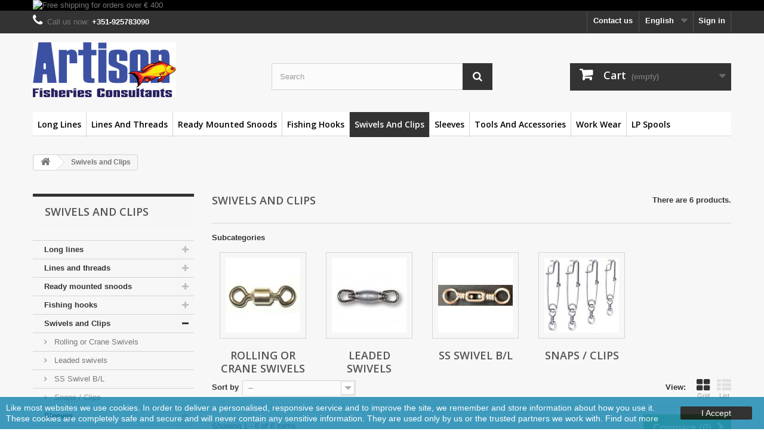

--- FILE ---
content_type: text/html; charset=utf-8
request_url: https://longlinefishing.biz/shop/en/18-swivels-and-clips
body_size: 13086
content:
<!DOCTYPE HTML> <!--[if lt IE 7]><html class="no-js lt-ie9 lt-ie8 lt-ie7" lang="en-us"><![endif]--> <!--[if IE 7]><html class="no-js lt-ie9 lt-ie8 ie7" lang="en-us"><![endif]--> <!--[if IE 8]><html class="no-js lt-ie9 ie8" lang="en-us"><![endif]--> <!--[if gt IE 8]><html class="no-js ie9" lang="en-us"><![endif]--><html lang="en-us"><head><meta charset="utf-8" /><title>Swivels and Clips - Havfiskeri AS / Artisan Fisheries Consultants</title><meta name="generator" content="PrestaShop" /><meta name="robots" content="noindex,nofollow" /><meta name="viewport" content="width=device-width, minimum-scale=0.25, maximum-scale=1.6, initial-scale=1.0" /><meta name="apple-mobile-web-app-capable" content="yes" /><link rel="icon" type="image/vnd.microsoft.icon" href="/shop/img/favicon.ico?1731893070" /><link rel="shortcut icon" type="image/x-icon" href="/shop/img/favicon.ico?1731893070" /><link rel="stylesheet" href="https://longlinefishing.biz/shop/themes/default-bootstrap/cache/v_217_6faf4ec076a258909c02350961bf181b_all.css" type="text/css" media="all" /> <script type="text/javascript">/* <![CDATA[ */;var CUSTOMIZE_TEXTFIELD=1;var FancyboxI18nClose='Close';var FancyboxI18nNext='Next';var FancyboxI18nPrev='Previous';var added_to_wishlist='The product was successfully added to your wishlist.';var ajax_allowed=true;var ajaxsearch=true;var baseDir='https://longlinefishing.biz/shop/';var baseUri='https://longlinefishing.biz/shop/';var blocklayeredSliderName={"price":"price","weight":"weight"};var blocksearch_type='top';var comparator_max_item=3;var comparedProductsIds=[];var contentOnly=false;var currency={"id":2,"name":"Euro","iso_code":"EUR","iso_code_num":"978","sign":"\u20ac","blank":"0","conversion_rate":"1.000000","deleted":"0","format":"1","decimals":"1","active":"1","prefix":"\u20ac ","suffix":"","id_shop_list":null,"force_id":false};var currencyBlank=0;var currencyFormat=1;var currencyRate=1;var currencySign='€';var customizationIdMessage='Customization #';var delete_txt='Delete';var displayList=false;var filters=[{"type_lite":"category","type":"category","id_key":0,"name":"Categories","values":{"44":{"name":"Rolling or Crane Swivels","nbr":1,"link":"https:\/\/longlinefishing.biz\/shop\/en\/18-swivels-and-clips#categories-rolling_or_crane_swivels","rel":"nofollow"},"45":{"name":"Leaded swivels","nbr":2,"link":"https:\/\/longlinefishing.biz\/shop\/en\/18-swivels-and-clips#categories-leaded_swivels","rel":"nofollow"},"46":{"name":"SS Swivel B\/L ","nbr":2,"link":"https:\/\/longlinefishing.biz\/shop\/en\/18-swivels-and-clips#categories-ss_swivel_b_l","rel":"nofollow"},"48":{"name":"Snaps \/ Clips","nbr":1,"link":"https:\/\/longlinefishing.biz\/shop\/en\/18-swivels-and-clips#categories-snaps_clips","rel":"nofollow"}},"filter_show_limit":"0","filter_type":"0"},{"type_lite":"quantity","type":"quantity","id_key":0,"name":"Availability","values":[{"name":"Not available","nbr":0,"link":"https:\/\/longlinefishing.biz\/shop\/en\/18-swivels-and-clips#availability-not_available","rel":"nofollow"},{"name":"In stock","nbr":6,"link":"https:\/\/longlinefishing.biz\/shop\/en\/18-swivels-and-clips#availability-in_stock","rel":"nofollow"}],"filter_show_limit":"0","filter_type":"0"},{"type_lite":"condition","type":"condition","id_key":0,"name":"Condition","values":{"new":{"name":"New","nbr":6,"link":"https:\/\/longlinefishing.biz\/shop\/en\/18-swivels-and-clips#condition-new","rel":"nofollow"},"used":{"name":"Used","nbr":0,"link":"https:\/\/longlinefishing.biz\/shop\/en\/18-swivels-and-clips#condition-used","rel":"nofollow"},"refurbished":{"name":"Refurbished","nbr":0,"link":"https:\/\/longlinefishing.biz\/shop\/en\/18-swivels-and-clips#condition-refurbished","rel":"nofollow"}},"filter_show_limit":"0","filter_type":"0"},{"type_lite":"weight","type":"weight","id_key":0,"name":"Weight","slider":true,"max":"2.200000","min":"0.000000","values":{"1":"2.200000","0":"0.000000"},"unit":"kg","format":5,"filter_show_limit":"0","filter_type":"0"},{"type_lite":"price","type":"price","id_key":0,"name":"Price","slider":true,"max":"44","min":"7","values":{"1":"44","0":"7"},"unit":"\u20ac","format":"1","filter_show_limit":"0","filter_type":"0"}];var freeProductTranslation='Free!';var freeShippingTranslation='Free shipping!';var generated_date=1769911469;var hasDeliveryAddress=false;var highDPI=false;var id_lang=1;var img_dir='https://longlinefishing.biz/shop/themes/default-bootstrap/img/';var instantsearch=true;var isGuest=0;var isLogged=0;var isMobile=false;var loggin_required='You must be logged in to manage your wishlist.';var max_item='You cannot add more than 3 product(s) to the product comparison';var min_item='Please select at least one product';var mywishlist_url='https://longlinefishing.biz/shop/en/module/blockwishlist/mywishlist';var page_name='category';var param_product_url='#';var placeholder_blocknewsletter='Enter your e-mail';var priceDisplayMethod=1;var priceDisplayPrecision=2;var quickView=true;var removingLinkText='remove this product from my cart';var request='https://longlinefishing.biz/shop/en/18-swivels-and-clips';var roundMode=2;var search_url='https://longlinefishing.biz/shop/en/search';var static_token='e5222ff42ab448c74eb4e6ac39b412c8';var toBeDetermined='To be determined';var token='4a926eabaa0b3782fbc3b8c9ec6143e4';var usingSecureMode=true;var wishlistProductsIds=false;/* ]]> */</script> <script type="text/javascript" src="https://longlinefishing.biz/shop/themes/default-bootstrap/cache/v_167_22e7a1d69cfd1610c6968b39a14196b2.js"></script> <script type="text/javascript">/* <![CDATA[ */;(window.gaDevIds=window.gaDevIds||[]).push('d6YPbH');(function(i,s,o,g,r,a,m){i['GoogleAnalyticsObject']=r;i[r]=i[r]||function(){(i[r].q=i[r].q||[]).push(arguments)},i[r].l=1*new Date();a=s.createElement(o),m=s.getElementsByTagName(o)[0];a.async=1;a.src=g;m.parentNode.insertBefore(a,m)})(window,document,'script','//www.google-analytics.com/analytics.js','ga');ga('create','UA-39923381-1','auto');ga('require','ec');/* ]]> */</script><script defer type="text/javascript">/* <![CDATA[ */;function updateFormDatas(){var nb=$('#quantity_wanted').val();var id=$('#idCombination').val();$('.paypal_payment_form input[name=quantity]').val(nb);$('.paypal_payment_form input[name=id_p_attr]').val(id);}$(document).ready(function(){var baseDirPP=baseDir.replace('http:','https:');if($('#in_context_checkout_enabled').val()!=1){$(document).on('click','#payment_paypal_express_checkout',function(){$('#paypal_payment_form_cart').submit();return false;});}var jquery_version=$.fn.jquery.split('.');if(jquery_version[0]>=1&&jquery_version[1]>=7){$('body').on('submit',".paypal_payment_form",function(){updateFormDatas();});}else{$('.paypal_payment_form').live('submit',function(){updateFormDatas();});}function displayExpressCheckoutShortcut(){var id_product=$('input[name="id_product"]').val();var id_product_attribute=$('input[name="id_product_attribute"]').val();$.ajax({type:"GET",url:baseDirPP+'/modules/paypal/express_checkout/ajax.php',data:{get_qty:"1",id_product:id_product,id_product_attribute:id_product_attribute},cache:false,success:function(result){if(result=='1'){$('#container_express_checkout').slideDown();}else{$('#container_express_checkout').slideUp();}return true;}});}$('select[name^="group_"]').change(function(){setTimeout(function(){displayExpressCheckoutShortcut()},500);});$('.color_pick').click(function(){setTimeout(function(){displayExpressCheckoutShortcut()},500);});if($('body#product').length>0){setTimeout(function(){displayExpressCheckoutShortcut()},500);}var modulePath='modules/paypal';var subFolder='/integral_evolution';var fullPath=baseDirPP+modulePath+subFolder;var confirmTimer=false;if($('form[target="hss_iframe"]').length==0){if($('select[name^="group_"]').length>0)displayExpressCheckoutShortcut();return false;}else{checkOrder();}function checkOrder(){if(confirmTimer==false)confirmTimer=setInterval(getOrdersCount,1000);}});/* ]]> */</script> <link rel="stylesheet" href="//fonts.googleapis.com/css?family=Open+Sans:300,600&amp;subset=latin,latin-ext" type="text/css" media="all" /> <!--[if IE 8]> <script src="https://oss.maxcdn.com/libs/html5shiv/3.7.0/html5shiv.js"></script> <script src="https://oss.maxcdn.com/libs/respond.js/1.3.0/respond.min.js"></script> <![endif]--> <script async src="https://www.googletagmanager.com/gtag/js?id=G-CCCZMV1J80"></script> <script>/* <![CDATA[ */;window.dataLayer=window.dataLayer||[];function gtag(){dataLayer.push(arguments);}
gtag('js',new Date());gtag('config','G-CCCZMV1J80');/* ]]> */</script> </head><body id="category" class="category category-18 category-swivels-and-clips show-left-column hide-right-column lang_en"><div id="page"><div class="header-container"> <header id="header"><div class="banner"><div class="container"><div class="row"> <a href="http://www.longlinefishing.biz/shop/en/" title="Free shipping for orders over &euro; 400"> <img class="img-responsive" src="https://longlinefishing.biz/shop/modules/blockbanner/img/d369c750e1e5c4951c70568a55a529b3.jpg" alt="Free shipping for orders over &euro; 400" title="Free shipping for orders over &euro; 400" width="1170" height="65" /> </a></div></div></div><div class="nav"><div class="container"><div class="row"> <nav><div class="header_user_info"> <a class="login" href="https://longlinefishing.biz/shop/en/my-account" rel="nofollow" title="Log in to your customer account"> Sign in </a></div><div id="languages-block-top" class="languages-block"><div class="current"> <span>English</span></div><ul id="first-languages" class="languages-block_ul toogle_content"><li class="selected"> <span>English</span></li><li > <a href="https://longlinefishing.biz/shop/fr/18-rotors-agrafes" title="Français (French)" rel="alternate" hreflang="fr"> <span>Français</span> </a></li><li > <a href="https://longlinefishing.biz/shop/es/18-giratorios-y-mosquetones" title="Spanish" rel="alternate" hreflang="es"> <span>Spanish</span> </a></li></ul></div><div id="contact-link" > <a href="https://longlinefishing.biz/shop/en/contact-us" title="Contact us">Contact us</a></div> <span class="shop-phone"> <i class="icon-phone"></i>Call us now: <strong>+351-925783090</strong> </span></nav></div></div></div><div><div class="container"><div class="row"><div id="header_logo"> <a href="http://www.longlinefishing.biz/" title="Havfiskeri AS / Artisan Fisheries Consultants"> <img class="logo img-responsive" src="https://longlinefishing.biz/shop/img/longlinefishing-logo-1700352953.jpg" alt="Havfiskeri AS / Artisan Fisheries Consultants" width="240" height="92"/> </a></div><div id="search_block_top" class="col-sm-4 clearfix"><form id="searchbox" method="get" action="//longlinefishing.biz/shop/en/search" > <input type="hidden" name="controller" value="search" /> <input type="hidden" name="orderby" value="position" /> <input type="hidden" name="orderway" value="desc" /> <input class="search_query form-control" type="text" id="search_query_top" name="search_query" placeholder="Search" value="" /> <button type="submit" name="submit_search" class="btn btn-default button-search"> <span>Search</span> </button></form></div><div class="col-sm-4 clearfix"><div class="shopping_cart"> <a href="https://longlinefishing.biz/shop/en/order" title="View my shopping cart" rel="nofollow"> <b>Cart</b> <span class="ajax_cart_quantity unvisible">0</span> <span class="ajax_cart_product_txt unvisible">Product</span> <span class="ajax_cart_product_txt_s unvisible">Products</span> <span class="ajax_cart_total unvisible"> </span> <span class="ajax_cart_no_product">(empty)</span> </a><div class="cart_block block exclusive"><div class="block_content"><div class="cart_block_list"><p class="cart_block_no_products"> No products</p><div class="cart-prices"><div class="cart-prices-line first-line"> <span class="price cart_block_shipping_cost ajax_cart_shipping_cost unvisible"> To be determined </span> <span class="unvisible"> Shipping </span></div><div class="cart-prices-line last-line"> <span class="price cart_block_total ajax_block_cart_total">€0.00</span> <span>Total</span></div></div><p class="cart-buttons"> <a id="button_order_cart" class="btn btn-default button button-small" href="https://longlinefishing.biz/shop/en/order" title="Check out" rel="nofollow"> <span> Check out<i class="icon-chevron-right right"></i> </span> </a></p></div></div></div></div></div><div id="layer_cart"><div class="clearfix"><div class="layer_cart_product col-xs-12 col-md-6"> <span class="cross" title="Close window"></span> <span class="title"> <i class="icon-check"></i>Product successfully added to your shopping cart </span><div class="product-image-container layer_cart_img"></div><div class="layer_cart_product_info"> <span id="layer_cart_product_title" class="product-name"></span> <span id="layer_cart_product_attributes"></span><div> <strong class="dark">Quantity</strong> <span id="layer_cart_product_quantity"></span></div><div> <strong class="dark">Total</strong> <span id="layer_cart_product_price"></span></div></div></div><div class="layer_cart_cart col-xs-12 col-md-6"> <span class="title"> <span class="ajax_cart_product_txt_s unvisible"> There are <span class="ajax_cart_quantity">0</span> items in your cart. </span> <span class="ajax_cart_product_txt "> There is 1 item in your cart. </span> </span><div class="layer_cart_row"> <strong class="dark"> Total products </strong> <span class="ajax_block_products_total"> </span></div><div class="layer_cart_row"> <strong class="dark unvisible"> Total shipping&nbsp; </strong> <span class="ajax_cart_shipping_cost unvisible"> To be determined </span></div><div class="layer_cart_row"> <strong class="dark"> Total </strong> <span class="ajax_block_cart_total"> </span></div><div class="button-container"> <span class="continue btn btn-default button exclusive-medium" title="Continue shopping"> <span> <i class="icon-chevron-left left"></i>Continue shopping </span> </span> <a class="btn btn-default button button-medium" href="https://longlinefishing.biz/shop/en/order" title="Proceed to checkout" rel="nofollow"> <span> Proceed to checkout<i class="icon-chevron-right right"></i> </span> </a></div></div></div><div class="crossseling"></div></div><div class="layer_cart_overlay"></div><div id="block_top_menu" class="sf-contener clearfix col-lg-12"><div class="cat-title">Menu</div><ul class="sf-menu clearfix menu-content"><li><a href="https://longlinefishing.biz/shop/en/12-long-lines" title="Long lines">Long lines</a><ul><li><a href="https://longlinefishing.biz/shop/en/13-monofilament" title="Monofilament">Monofilament</a></li><li><a href="https://longlinefishing.biz/shop/en/27-rope-line-for-bottom-fishing" title="Rope line for bottom fishing">Rope line for bottom fishing</a></li><li><a href="https://longlinefishing.biz/shop/en/28-braided-polyester" title="Braided polyester">Braided polyester</a></li></ul></li><li><a href="https://longlinefishing.biz/shop/en/15-lines-and-threads" title="Lines and threads">Lines and threads</a><ul><li><a href="https://longlinefishing.biz/shop/en/25-monofilament" title="Monofilament">Monofilament</a></li><li><a href="https://longlinefishing.biz/shop/en/26-blue-braid-line-nylon-pp" title="Blue braid line Nylon / PP">Blue braid line Nylon / PP</a></li><li><a href="https://longlinefishing.biz/shop/en/29-braided-polyester" title="Braided polyester">Braided polyester</a></li><li><a href="https://longlinefishing.biz/shop/en/103-main-line-36mm" title="Main line 3.6mm">Main line 3.6mm</a></li></ul></li><li><a href="https://longlinefishing.biz/shop/en/16-ready-mounted-snoods" title="Ready mounted snoods">Ready mounted snoods</a><ul><li><a href="https://longlinefishing.biz/shop/en/31-sea-bream-snappers" title="Sea Bream - Snappers">Sea Bream - Snappers</a></li><li><a href="https://longlinefishing.biz/shop/en/76-cod-ling" title="Cod & Ling">Cod & Ling</a></li><li><a href="https://longlinefishing.biz/shop/en/35-croaker-conger" title="Croaker & Conger">Croaker & Conger</a></li><li><a href="https://longlinefishing.biz/shop/en/36-halibut" title="Halibut">Halibut</a></li><li><a href="https://longlinefishing.biz/shop/en/37-swordfish" title="Swordfish">Swordfish</a></li><li><a href="https://longlinefishing.biz/shop/en/38-tuna" title="Tuna">Tuna</a></li></ul></li><li><a href="https://longlinefishing.biz/shop/en/17-fishing-hooks" title="Fishing hooks">Fishing hooks</a><ul><li><a href="https://longlinefishing.biz/shop/en/39-commercial-straight" title="Commercial Straight">Commercial Straight</a></li><li><a href="https://longlinefishing.biz/shop/en/40-commercial-twisted" title="Commercial twisted">Commercial twisted</a></li><li><a href="https://longlinefishing.biz/shop/en/43-ss-hooks-for-halibut-tuna" title="SS hooks for halibut, tuna">SS hooks for halibut, tuna</a></li></ul></li><li class="sfHoverForce"><a href="https://longlinefishing.biz/shop/en/18-swivels-and-clips" title="Swivels and Clips">Swivels and Clips</a><ul><li><a href="https://longlinefishing.biz/shop/en/44-rolling-or-crane-swivels" title="Rolling or Crane Swivels">Rolling or Crane Swivels</a></li><li><a href="https://longlinefishing.biz/shop/en/45-leaded-swivels" title="Leaded swivels">Leaded swivels</a></li><li><a href="https://longlinefishing.biz/shop/en/46-ss-swivel-bl-" title="SS Swivel B/L ">SS Swivel B/L </a></li><li><a href="https://longlinefishing.biz/shop/en/48-snaps-clips" title="Snaps / Clips">Snaps / Clips</a></li></ul></li><li><a href="https://longlinefishing.biz/shop/en/19-sleeves" title="Sleeves">Sleeves</a><ul><li><a href="https://longlinefishing.biz/shop/en/49-copper-sleeves" title="Copper sleeves">Copper sleeves</a></li><li><a href="https://longlinefishing.biz/shop/en/50-aluminum-sleeves" title="Aluminum Sleeves">Aluminum Sleeves</a></li></ul></li><li><a href="https://longlinefishing.biz/shop/en/23-tools-and-accessories" title="Tools and Accessories">Tools and Accessories</a><ul><li><a href="https://longlinefishing.biz/shop/en/64-tools" title="Tools">Tools</a></li><li><a href="https://longlinefishing.biz/shop/en/67-ss-leader" title="SS leader">SS leader</a></li><li><a href="https://longlinefishing.biz/shop/en/88-flag-for-marker" title="Flag for marker">Flag for marker</a></li><li><a href="https://longlinefishing.biz/shop/en/89-knife" title="Knife">Knife</a></li><li><a href="https://longlinefishing.biz/shop/en/90-gaff" title="Gaff">Gaff</a></li></ul></li><li><a href="https://longlinefishing.biz/shop/en/84-work-wear" title="Work Wear">Work Wear</a><ul><li><a href="https://longlinefishing.biz/shop/en/91-altomar-bib-pants" title="Altomar bib pants">Altomar bib pants</a></li><li><a href="https://longlinefishing.biz/shop/en/92-altomar-work-jacket" title="Altomar work jacket">Altomar work jacket</a></li><li><a href="https://longlinefishing.biz/shop/en/85-fishing-gloves" title="Fishing Gloves">Fishing Gloves</a></li><li><a href="https://longlinefishing.biz/shop/en/86-winter-gloves" title="Winter Gloves">Winter Gloves</a></li><li><a href="https://longlinefishing.biz/shop/en/93-thermic-boots-bekina" title="Thermic boots BEKINA">Thermic boots BEKINA</a></li><li><a href="https://longlinefishing.biz/shop/en/83-security-boots-dunlop" title="Security boots DUNLOP">Security boots DUNLOP</a></li><li><a href="https://longlinefishing.biz/shop/en/94-raingear-lyngsoe" title="Raingear LYNGSØE">Raingear LYNGSØE</a></li><li><a href="https://longlinefishing.biz/shop/en/95-boiler-suit-univern-protec" title="Boiler suit UNIVERN PROTEC">Boiler suit UNIVERN PROTEC</a></li></ul></li><li><a href="https://longlinefishing.biz/shop/en/96-lp-spools" title="LP Spools">LP Spools</a><ul><li><a href="https://longlinefishing.biz/shop/en/98-hydraulic-spools" title="Hydraulic Spools">Hydraulic Spools</a></li><li><a href="https://longlinefishing.biz/shop/en/100-lp21-spare-parts" title="LP2.1 Spare parts">LP2.1 Spare parts</a></li><li><a href="https://longlinefishing.biz/shop/en/102-lp31-spool-fishing-parts" title="LP3.1 Spool Fishing Parts">LP3.1 Spool Fishing Parts</a></li></ul></li></ul></div></div></div></div> </header></div><div class="columns-container"><div id="columns" class="container"><div class="breadcrumb clearfix"> <a class="home" href="https://longlinefishing.biz/shop/" title="Return to Home"><i class="icon-home"></i></a> <span class="navigation-pipe">&gt;</span> Swivels and Clips</div><div id="slider_row" class="row"></div><div class="row"><div id="left_column" class="column col-xs-12 col-sm-3"><div id="categories_block_left" class="block"><h2 class="title_block"> Swivels and Clips</h2><div class="block_content"><ul class="tree dhtml"><li > <a href="https://longlinefishing.biz/shop/en/12-long-lines" title=""> Long lines </a><ul><li > <a href="https://longlinefishing.biz/shop/en/13-monofilament" title=""> Monofilament </a></li><li > <a href="https://longlinefishing.biz/shop/en/27-rope-line-for-bottom-fishing" title=""> Rope line for bottom fishing </a></li><li class="last"> <a href="https://longlinefishing.biz/shop/en/28-braided-polyester" title=""> Braided polyester </a></li></ul></li><li > <a href="https://longlinefishing.biz/shop/en/15-lines-and-threads" title=""> Lines and threads </a><ul><li > <a href="https://longlinefishing.biz/shop/en/25-monofilament" title=""> Monofilament </a></li><li > <a href="https://longlinefishing.biz/shop/en/26-blue-braid-line-nylon-pp" title=""> Blue braid line Nylon / PP </a></li><li > <a href="https://longlinefishing.biz/shop/en/29-braided-polyester" title=""> Braided polyester </a></li><li class="last"> <a href="https://longlinefishing.biz/shop/en/103-main-line-36mm" title=""> Main line 3.6mm </a></li></ul></li><li > <a href="https://longlinefishing.biz/shop/en/16-ready-mounted-snoods" title=""> Ready mounted snoods </a><ul><li > <a href="https://longlinefishing.biz/shop/en/31-sea-bream-snappers" title=""> Sea Bream - Snappers </a></li><li > <a href="https://longlinefishing.biz/shop/en/76-cod-ling" title=""> Cod &amp; Ling </a></li><li > <a href="https://longlinefishing.biz/shop/en/35-croaker-conger" title=""> Croaker &amp; Conger </a></li><li > <a href="https://longlinefishing.biz/shop/en/36-halibut" title=""> Halibut </a></li><li > <a href="https://longlinefishing.biz/shop/en/37-swordfish" title=""> Swordfish </a></li><li class="last"> <a href="https://longlinefishing.biz/shop/en/38-tuna" title=""> Tuna </a></li></ul></li><li > <a href="https://longlinefishing.biz/shop/en/17-fishing-hooks" title=""> Fishing hooks </a><ul><li > <a href="https://longlinefishing.biz/shop/en/39-commercial-straight" title=""> Commercial Straight </a></li><li > <a href="https://longlinefishing.biz/shop/en/40-commercial-twisted" title=""> Commercial twisted </a></li><li class="last"> <a href="https://longlinefishing.biz/shop/en/43-ss-hooks-for-halibut-tuna" title=""> SS hooks for halibut, tuna </a></li></ul></li><li > <a href="https://longlinefishing.biz/shop/en/18-swivels-and-clips" class="selected" title=""> Swivels and Clips </a><ul><li > <a href="https://longlinefishing.biz/shop/en/44-rolling-or-crane-swivels" title=""> Rolling or Crane Swivels </a></li><li > <a href="https://longlinefishing.biz/shop/en/45-leaded-swivels" title=""> Leaded swivels </a></li><li > <a href="https://longlinefishing.biz/shop/en/46-ss-swivel-bl-" title=""> SS Swivel B/L </a></li><li class="last"> <a href="https://longlinefishing.biz/shop/en/48-snaps-clips" title=""> Snaps / Clips </a></li></ul></li><li > <a href="https://longlinefishing.biz/shop/en/19-sleeves" title=""> Sleeves </a><ul><li > <a href="https://longlinefishing.biz/shop/en/49-copper-sleeves" title=""> Copper sleeves </a></li><li class="last"> <a href="https://longlinefishing.biz/shop/en/50-aluminum-sleeves" title=""> Aluminum Sleeves </a></li></ul></li><li > <a href="https://longlinefishing.biz/shop/en/20-artificial-bait" title=""> Artificial Bait </a><ul><li class="last"> <a href="https://longlinefishing.biz/shop/en/87-jigging-lures" title=""> &quot;Jigging&quot; lures </a></li></ul></li><li > <a href="https://longlinefishing.biz/shop/en/21-fishing-lights" title=""> Fishing lights </a><ul><li > <a href="https://longlinefishing.biz/shop/en/82-proglow-light" title=""> ProGlow Light </a></li><li > <a href="https://longlinefishing.biz/shop/en/57-deep-water-fishing-light" title=""> Deep water fishing light </a></li><li class="last"> <a href="https://longlinefishing.biz/shop/en/81-signal-marker" title=""> Signal Marker </a></li></ul></li><li > <a href="https://longlinefishing.biz/shop/en/23-tools-and-accessories" title=""> Tools and Accessories </a><ul><li > <a href="https://longlinefishing.biz/shop/en/64-tools" title=""> Tools </a></li><li > <a href="https://longlinefishing.biz/shop/en/67-ss-leader" title=""> SS leader </a></li><li > <a href="https://longlinefishing.biz/shop/en/88-flag-for-marker" title=""> Flag for marker </a></li><li > <a href="https://longlinefishing.biz/shop/en/89-knife" title=""> Knife </a></li><li class="last"> <a href="https://longlinefishing.biz/shop/en/90-gaff" title=""> Gaff </a></li></ul></li><li > <a href="https://longlinefishing.biz/shop/en/84-work-wear" title=""> Work Wear </a><ul><li > <a href="https://longlinefishing.biz/shop/en/91-altomar-bib-pants" title=""> Altomar bib pants </a></li><li > <a href="https://longlinefishing.biz/shop/en/92-altomar-work-jacket" title=""> Altomar work jacket </a></li><li > <a href="https://longlinefishing.biz/shop/en/85-fishing-gloves" title=""> Fishing Gloves </a></li><li > <a href="https://longlinefishing.biz/shop/en/86-winter-gloves" title=""> Winter Gloves </a></li><li > <a href="https://longlinefishing.biz/shop/en/93-thermic-boots-bekina" title=""> Thermic boots BEKINA </a></li><li > <a href="https://longlinefishing.biz/shop/en/83-security-boots-dunlop" title=""> Security boots DUNLOP </a></li><li > <a href="https://longlinefishing.biz/shop/en/94-raingear-lyngsoe" title=""> Raingear LYNGSØE </a></li><li class="last"> <a href="https://longlinefishing.biz/shop/en/95-boiler-suit-univern-protec" title=""> Boiler suit UNIVERN PROTEC </a></li></ul></li><li class="last"> <a href="https://longlinefishing.biz/shop/en/96-lp-spools" title=""> LP Spools </a><ul><li > <a href="https://longlinefishing.biz/shop/en/98-hydraulic-spools" title="Spool Drawing"> Hydraulic Spools </a></li><li > <a href="https://longlinefishing.biz/shop/en/100-lp21-spare-parts" title="Levelwind"> LP2.1 Spare parts </a></li><li class="last"> <a href="https://longlinefishing.biz/shop/en/102-lp31-spool-fishing-parts" title="Block 4 Brand Valve"> LP3.1 Spool Fishing Parts </a></li></ul></li></ul></div></div><div id="layered_block_left" class="block"><p class="title_block">Catalog</p><div class="block_content"><form action="#" id="layered_form"><div><div id="enabled_filters"> <span class="layered_subtitle" style="float: none;"> Enabled filters: </span><ul></ul></div><div class="layered_filter"><div class="layered_subtitle_heading"> <span class="layered_subtitle">Categories</span></div><ul id="ul_layered_category_0" class="col-lg-12 layered_filter_ul"><li class="nomargin hiddable col-lg-12"> <input type="checkbox" class="checkbox" name="layered_category_44" id="layered_category_44" value="44" /> <label for="layered_category_44"> <a href="https://longlinefishing.biz/shop/en/18-swivels-and-clips#categories-rolling_or_crane_swivels" data-rel="nofollow">Rolling or Crane Swivels<span> (1)</span></a> </label></li><li class="nomargin hiddable col-lg-12"> <input type="checkbox" class="checkbox" name="layered_category_45" id="layered_category_45" value="45" /> <label for="layered_category_45"> <a href="https://longlinefishing.biz/shop/en/18-swivels-and-clips#categories-leaded_swivels" data-rel="nofollow">Leaded swivels<span> (2)</span></a> </label></li><li class="nomargin hiddable col-lg-12"> <input type="checkbox" class="checkbox" name="layered_category_46" id="layered_category_46" value="46" /> <label for="layered_category_46"> <a href="https://longlinefishing.biz/shop/en/18-swivels-and-clips#categories-ss_swivel_b_l" data-rel="nofollow">SS Swivel B/L <span> (2)</span></a> </label></li><li class="nomargin hiddable col-lg-12"> <input type="checkbox" class="checkbox" name="layered_category_48" id="layered_category_48" value="48" /> <label for="layered_category_48"> <a href="https://longlinefishing.biz/shop/en/18-swivels-and-clips#categories-snaps_clips" data-rel="nofollow">Snaps / Clips<span> (1)</span></a> </label></li></ul></div><div class="layered_filter"><div class="layered_subtitle_heading"> <span class="layered_subtitle">Availability</span></div><ul id="ul_layered_quantity_0" class="col-lg-12 layered_filter_ul"><li class="nomargin hiddable col-lg-12"> <input type="checkbox" class="checkbox" name="layered_quantity_1" id="layered_quantity_1" value="1" /> <label for="layered_quantity_1"> <a href="https://longlinefishing.biz/shop/en/18-swivels-and-clips#availability-in_stock" data-rel="nofollow">In stock<span> (6)</span></a> </label></li></ul></div><div class="layered_filter"><div class="layered_subtitle_heading"> <span class="layered_subtitle">Condition</span></div><ul id="ul_layered_condition_0" class="col-lg-12 layered_filter_ul"><li class="nomargin hiddable col-lg-12"> <input type="checkbox" class="checkbox" name="layered_condition_new" id="layered_condition_new" value="new" /> <label for="layered_condition_new"> <a href="https://longlinefishing.biz/shop/en/18-swivels-and-clips#condition-new" data-rel="nofollow">New<span> (6)</span></a> </label></li></ul></div><div class="layered_weight" style="display: none;"><div class="layered_subtitle_heading"> <span class="layered_subtitle">Weight</span></div><ul id="ul_layered_weight_0" class="col-lg-12 layered_filter_ul"> <label for="weight"> Range: </label> <span id="layered_weight_range"></span><div class="layered_slider_container"><div class="layered_slider" id="layered_weight_slider" data-type="weight" data-format="5" data-unit="kg"></div></div></ul></div><div class="layered_price" style="display: none;"><div class="layered_subtitle_heading"> <span class="layered_subtitle">Price</span></div><ul id="ul_layered_price_0" class="col-lg-12 layered_filter_ul"> <label for="price"> Range: </label> <span id="layered_price_range"></span><div class="layered_slider_container"><div class="layered_slider" id="layered_price_slider" data-type="price" data-format="1" data-unit="€"></div></div></ul></div></div> <input type="hidden" name="id_category_layered" value="18" /></form></div><div id="layered_ajax_loader" style="display: none;"><p> <img src="https://longlinefishing.biz/shop/img/loader.gif" alt="" /> <br />Loading...</p></div></div><section id="informations_block_left_1" class="block informations_block_left"><p class="title_block"> <a href="https://longlinefishing.biz/shop/en/content/category/1-home"> Information </a></p><div class="block_content list-block"><ul><li> <a href="https://longlinefishing.biz/shop/en/content/2-legal-notice" title="Legal Notice"> Legal Notice </a></li><li> <a href="https://longlinefishing.biz/shop/en/content/3-terms-and-conditions-of-use" title="Terms and conditions"> Terms and conditions </a></li><li> <a href="https://longlinefishing.biz/shop/en/content/4-about-us" title="About us"> About us </a></li><li> <a href="https://longlinefishing.biz/shop/en/content/5-secure-payment" title="Secure payment"> Secure payment </a></li><li> <a href="https://longlinefishing.biz/shop/en/stores" title="Our stores"> Our stores </a></li></ul></div> </section><div id="stores_block_left" class="block"><p class="title_block"> <a href="https://longlinefishing.biz/shop/en/stores" title="Our stores"> Our stores </a></p><div class="block_content blockstore"><p class="store_image"> <a href="https://longlinefishing.biz/shop/en/stores" title="Our stores"> <img class="img-responsive" src="https://longlinefishing.biz/shop/modules/blockstore/7ef1dc5a03702642d9f49484bde46e17.jpg" alt="Our stores" /> </a></p><div> <a class="btn btn-default button button-small" href="https://longlinefishing.biz/shop/en/stores" title="Our stores"> <span>Discover our stores<i class="icon-chevron-right right"></i></span> </a></div></div></div></div><div id="center_column" class="center_column col-xs-12 col-sm-9"><h1 class="page-heading product-listing"><span class="cat-name">Swivels and Clips&nbsp;</span><span class="heading-counter">There are 6 products.</span></h1><div id="subcategories"><p class="subcategory-heading">Subcategories</p><ul class="clearfix"><li><div class="subcategory-image"> <a href="https://longlinefishing.biz/shop/en/44-rolling-or-crane-swivels" title="Rolling or Crane Swivels" class="img"> <img class="replace-2x" src="https://longlinefishing.biz/shop/c/44-medium_default/rolling-or-crane-swivels.jpg" alt="Rolling or Crane Swivels" width="125" height="125" /> </a></div><h5><a class="subcategory-name" href="https://longlinefishing.biz/shop/en/44-rolling-or-crane-swivels">Rolling or Crane Swivels</a></h5></li><li><div class="subcategory-image"> <a href="https://longlinefishing.biz/shop/en/45-leaded-swivels" title="Leaded swivels" class="img"> <img class="replace-2x" src="https://longlinefishing.biz/shop/c/45-medium_default/leaded-swivels.jpg" alt="Leaded swivels" width="125" height="125" /> </a></div><h5><a class="subcategory-name" href="https://longlinefishing.biz/shop/en/45-leaded-swivels">Leaded swivels</a></h5></li><li><div class="subcategory-image"> <a href="https://longlinefishing.biz/shop/en/46-ss-swivel-bl-" title="SS Swivel B/L " class="img"> <img class="replace-2x" src="https://longlinefishing.biz/shop/c/46-medium_default/ss-swivel-bl-.jpg" alt="SS Swivel B/L " width="125" height="125" /> </a></div><h5><a class="subcategory-name" href="https://longlinefishing.biz/shop/en/46-ss-swivel-bl-">SS Swivel B/L</a></h5></li><li><div class="subcategory-image"> <a href="https://longlinefishing.biz/shop/en/48-snaps-clips" title="Snaps / Clips" class="img"> <img class="replace-2x" src="https://longlinefishing.biz/shop/c/48-medium_default/snaps-clips.jpg" alt="Snaps / Clips" width="125" height="125" /> </a></div><h5><a class="subcategory-name" href="https://longlinefishing.biz/shop/en/48-snaps-clips">Snaps / Clips</a></h5></li></ul></div><div class="content_sortPagiBar clearfix"><div class="sortPagiBar clearfix"><ul class="display hidden-xs"><li class="display-title">View:</li><li id="grid"><a rel="nofollow" href="#" title="Grid"><i class="icon-th-large"></i>Grid</a></li><li id="list"><a rel="nofollow" href="#" title="List"><i class="icon-th-list"></i>List</a></li></ul><form id="productsSortForm" action="https://longlinefishing.biz/shop/en/18-swivels-and-clips" class="productsSortForm"><div class="select selector1"> <label for="selectProductSort">Sort by</label> <select id="selectProductSort" class="selectProductSort form-control"><option value="position:asc" selected="selected">--</option><option value="price:asc">Price: Lowest first</option><option value="price:desc">Price: Highest first</option><option value="name:asc">Product Name: A to Z</option><option value="name:desc">Product Name: Z to A</option><option value="quantity:desc">In stock</option><option value="reference:asc">Reference: Lowest first</option><option value="reference:desc">Reference: Highest first</option> </select></div></form></div><div class="top-pagination-content clearfix"><form method="post" action="https://longlinefishing.biz/shop/en/products-comparison" class="compare-form"> <button type="submit" class="btn btn-default button button-medium bt_compare bt_compare" disabled="disabled"> <span>Compare (<strong class="total-compare-val">0</strong>)<i class="icon-chevron-right right"></i></span> </button> <input type="hidden" name="compare_product_count" class="compare_product_count" value="0" /> <input type="hidden" name="compare_product_list" class="compare_product_list" value="" /></form><div id="pagination" class="pagination clearfix"></div><div class="product-count"> Showing 1 - 6 of 6 items</div></div></div><ul class="product_list grid row"><li class="ajax_block_product col-xs-12 col-sm-6 col-md-4 first-in-line first-item-of-tablet-line first-item-of-mobile-line"><div class="product-container" itemscope itemtype="https://schema.org/Product"><div class="left-block"><div class="product-image-container"> <a class="product_img_link" href="https://longlinefishing.biz/shop/en/rolling-or-crane-swivels/278-swivels.html" title="Swivels" itemprop="url"> <span class="features"> <span> Variation of products: <span>16</span> </span> </span> <img class="replace-2x img-responsive" src="https://longlinefishing.biz/shop/499-home_default/swivels.jpg" alt="Swivels" title="Swivels" width="270" height="270" itemprop="image" /> </a><div class="quick-view-wrapper-mobile"> <a class="quick-view-mobile" href="https://longlinefishing.biz/shop/en/rolling-or-crane-swivels/278-swivels.html" rel="https://longlinefishing.biz/shop/en/rolling-or-crane-swivels/278-swivels.html"> <i class="icon-eye-open"></i> </a></div> <a class="quick-view" href="https://longlinefishing.biz/shop/en/rolling-or-crane-swivels/278-swivels.html" rel="https://longlinefishing.biz/shop/en/rolling-or-crane-swivels/278-swivels.html"> <span>Quick view</span> </a><div class="content_price" itemprop="offers" itemscope itemtype="https://schema.org/Offer"> <span itemprop="price" class="price product-price"> €36.00 </span><meta itemprop="priceCurrency" content="EUR" /> <span class="unvisible"><link itemprop="availability" href="https://schema.org/InStock" />In Stock </span></div></div></div><div class="right-block"><h5 itemprop="name"> <a class="product-name" href="https://longlinefishing.biz/shop/en/rolling-or-crane-swivels/278-swivels.html" title="Swivels" itemprop="url" > Swivels </a></h5><p class="product-desc" itemprop="description"> We produce our swivels in South Korea. The type is "power-crane" and everything is of stainless steel unless specified differently. The breaking strength is 2-3 times the breaking strength of the line they are intended for.</p><div class="content_price"> <span class="price product-price"> €36.00 </span></div><div class="button-container"> <a class="button lnk_view btn btn-default" href="https://longlinefishing.biz/shop/en/rolling-or-crane-swivels/278-swivels.html" title="View"> <span>More</span> </a></div><div class="color-list-container"></div><div class="product-flags"></div> <span class="availability"> <span class=" label-success"> In Stock </span> </span></div><div class="functional-buttons clearfix"><div class="wishlist"> <a class="addToWishlist wishlistProd_278" href="#" rel="278" onclick="WishlistCart('wishlist_block_list', 'add', '278', false, 1); return false;"> Add to Wishlist </a></div><div class="compare"> <a class="add_to_compare" href="https://longlinefishing.biz/shop/en/rolling-or-crane-swivels/278-swivels.html" data-id-product="278">Add to Compare</a></div></div></div></li><li class="ajax_block_product col-xs-12 col-sm-6 col-md-4 last-item-of-tablet-line"><div class="product-container" itemscope itemtype="https://schema.org/Product"><div class="left-block"><div class="product-image-container"> <a class="product_img_link" href="https://longlinefishing.biz/shop/en/snaps-clips/284-clips.html" title="Clips" itemprop="url"> <span class="features"> <span> Variation of products: <span>15</span> </span> </span> <img class="replace-2x img-responsive" src="https://longlinefishing.biz/shop/529-home_default/clips.jpg" alt="Clips" title="Clips" width="270" height="270" itemprop="image" /> </a><div class="quick-view-wrapper-mobile"> <a class="quick-view-mobile" href="https://longlinefishing.biz/shop/en/snaps-clips/284-clips.html" rel="https://longlinefishing.biz/shop/en/snaps-clips/284-clips.html"> <i class="icon-eye-open"></i> </a></div> <a class="quick-view" href="https://longlinefishing.biz/shop/en/snaps-clips/284-clips.html" rel="https://longlinefishing.biz/shop/en/snaps-clips/284-clips.html"> <span>Quick view</span> </a><div class="content_price" itemprop="offers" itemscope itemtype="https://schema.org/Offer"> <span itemprop="price" class="price product-price"> €7.00 </span><meta itemprop="priceCurrency" content="EUR" /> <span class="unvisible"><link itemprop="availability" href="https://schema.org/InStock" />In Stock </span></div></div></div><div class="right-block"><h5 itemprop="name"> <a class="product-name" href="https://longlinefishing.biz/shop/en/snaps-clips/284-clips.html" title="Clips" itemprop="url" > Clips </a></h5><p class="product-desc" itemprop="description"> Clips has many uses in fishing, the swivel takes out the twist, and the clip can be taken on / off to make setting and hauling easier. Snoods with fish are simply clipped off, not to interrupt the hauling, and the hooks are extracted later. The largest are used for traps and to attach anchor ropes to anchor and to the buoys, the smaller are used to...</p><div class="content_price"> <span class="price product-price"> €7.00 </span></div><div class="button-container"> <a class="button lnk_view btn btn-default" href="https://longlinefishing.biz/shop/en/snaps-clips/284-clips.html" title="View"> <span>More</span> </a></div><div class="color-list-container"></div><div class="product-flags"></div> <span class="availability"> <span class=" label-success"> In Stock </span> </span></div><div class="functional-buttons clearfix"><div class="wishlist"> <a class="addToWishlist wishlistProd_284" href="#" rel="284" onclick="WishlistCart('wishlist_block_list', 'add', '284', false, 1); return false;"> Add to Wishlist </a></div><div class="compare"> <a class="add_to_compare" href="https://longlinefishing.biz/shop/en/snaps-clips/284-clips.html" data-id-product="284">Add to Compare</a></div></div></div></li><li class="ajax_block_product col-xs-12 col-sm-6 col-md-4 last-in-line first-item-of-tablet-line last-item-of-mobile-line"><div class="product-container" itemscope itemtype="https://schema.org/Product"><div class="left-block"><div class="product-image-container"> <a class="product_img_link" href="https://longlinefishing.biz/shop/en/leaded-swivels/90-75-grammes-lead-stainless-steel-pack-of-5.html" title="75 grammes Lead / stainless steel - pack of 5" itemprop="url"> <span class="features"> </span> <img class="replace-2x img-responsive" src="https://longlinefishing.biz/shop/293-home_default/75-grammes-lead-stainless-steel-pack-of-5.jpg" alt="80 grammes Lead / stainless steel - pack of 5" title="80 grammes Lead / stainless steel - pack of 5" width="270" height="270" itemprop="image" /> </a><div class="quick-view-wrapper-mobile"> <a class="quick-view-mobile" href="https://longlinefishing.biz/shop/en/leaded-swivels/90-75-grammes-lead-stainless-steel-pack-of-5.html" rel="https://longlinefishing.biz/shop/en/leaded-swivels/90-75-grammes-lead-stainless-steel-pack-of-5.html"> <i class="icon-eye-open"></i> </a></div> <a class="quick-view" href="https://longlinefishing.biz/shop/en/leaded-swivels/90-75-grammes-lead-stainless-steel-pack-of-5.html" rel="https://longlinefishing.biz/shop/en/leaded-swivels/90-75-grammes-lead-stainless-steel-pack-of-5.html"> <span>Quick view</span> </a><div class="content_price" itemprop="offers" itemscope itemtype="https://schema.org/Offer"> <span itemprop="price" class="price product-price"> €10.00 </span><meta itemprop="priceCurrency" content="EUR" /> <span class="unvisible"><link itemprop="availability" href="https://schema.org/InStock" />In Stock </span></div></div></div><div class="right-block"><h5 itemprop="name"> <a class="product-name" href="https://longlinefishing.biz/shop/en/leaded-swivels/90-75-grammes-lead-stainless-steel-pack-of-5.html" title="75 grammes Lead / stainless steel - pack of 5" itemprop="url" > 75 grammes Lead / stainless steel - pack of 5 </a></h5><p class="product-desc" itemprop="description"></p><div class="content_price"> <span class="price product-price"> €10.00 </span></div><div class="button-container"> <a class="button ajax_add_to_cart_button btn btn-default" href="https://longlinefishing.biz/shop/en/cart?add=1&amp;id_product=90&amp;token=e5222ff42ab448c74eb4e6ac39b412c8" rel="nofollow" title="Add to cart" data-id-product-attribute="0" data-id-product="90" data-minimal_quantity="1"> <span>Add to cart</span> </a> <a class="button lnk_view btn btn-default" href="https://longlinefishing.biz/shop/en/leaded-swivels/90-75-grammes-lead-stainless-steel-pack-of-5.html" title="View"> <span>More</span> </a></div><div class="color-list-container"></div><div class="product-flags"></div> <span class="availability"> <span class=" label-success"> In Stock </span> </span></div><div class="functional-buttons clearfix"><div class="wishlist"> <a class="addToWishlist wishlistProd_90" href="#" rel="90" onclick="WishlistCart('wishlist_block_list', 'add', '90', false, 1); return false;"> Add to Wishlist </a></div><div class="compare"> <a class="add_to_compare" href="https://longlinefishing.biz/shop/en/leaded-swivels/90-75-grammes-lead-stainless-steel-pack-of-5.html" data-id-product="90">Add to Compare</a></div></div></div></li><li class="ajax_block_product col-xs-12 col-sm-6 col-md-4 first-in-line last-line last-item-of-tablet-line first-item-of-mobile-line last-mobile-line"><div class="product-container" itemscope itemtype="https://schema.org/Product"><div class="left-block"><div class="product-image-container"> <a class="product_img_link" href="https://longlinefishing.biz/shop/en/leaded-swivels/91-75-grammes-lead-stainless-steel-pack-of-25.html" title="75 grammes Lead / stainless steel - pack of 25" itemprop="url"> <span class="features"> </span> <img class="replace-2x img-responsive" src="https://longlinefishing.biz/shop/281-home_default/75-grammes-lead-stainless-steel-pack-of-25.jpg" alt="80 grammes Lead / stainless steel - pack of 25 " title="80 grammes Lead / stainless steel - pack of 25 " width="270" height="270" itemprop="image" /> </a><div class="quick-view-wrapper-mobile"> <a class="quick-view-mobile" href="https://longlinefishing.biz/shop/en/leaded-swivels/91-75-grammes-lead-stainless-steel-pack-of-25.html" rel="https://longlinefishing.biz/shop/en/leaded-swivels/91-75-grammes-lead-stainless-steel-pack-of-25.html"> <i class="icon-eye-open"></i> </a></div> <a class="quick-view" href="https://longlinefishing.biz/shop/en/leaded-swivels/91-75-grammes-lead-stainless-steel-pack-of-25.html" rel="https://longlinefishing.biz/shop/en/leaded-swivels/91-75-grammes-lead-stainless-steel-pack-of-25.html"> <span>Quick view</span> </a><div class="content_price" itemprop="offers" itemscope itemtype="https://schema.org/Offer"> <span itemprop="price" class="price product-price"> €41.00 </span><meta itemprop="priceCurrency" content="EUR" /> <span class="unvisible"><link itemprop="availability" href="https://schema.org/InStock" />In Stock </span></div></div></div><div class="right-block"><h5 itemprop="name"> <a class="product-name" href="https://longlinefishing.biz/shop/en/leaded-swivels/91-75-grammes-lead-stainless-steel-pack-of-25.html" title="75 grammes Lead / stainless steel - pack of 25" itemprop="url" > 75 grammes Lead / stainless steel - pack of 25 </a></h5><p class="product-desc" itemprop="description"></p><div class="content_price"> <span class="price product-price"> €41.00 </span></div><div class="button-container"> <a class="button ajax_add_to_cart_button btn btn-default" href="https://longlinefishing.biz/shop/en/cart?add=1&amp;id_product=91&amp;token=e5222ff42ab448c74eb4e6ac39b412c8" rel="nofollow" title="Add to cart" data-id-product-attribute="0" data-id-product="91" data-minimal_quantity="1"> <span>Add to cart</span> </a> <a class="button lnk_view btn btn-default" href="https://longlinefishing.biz/shop/en/leaded-swivels/91-75-grammes-lead-stainless-steel-pack-of-25.html" title="View"> <span>More</span> </a></div><div class="color-list-container"></div><div class="product-flags"></div> <span class="availability"> <span class=" label-success"> In Stock </span> </span></div><div class="functional-buttons clearfix"><div class="wishlist"> <a class="addToWishlist wishlistProd_91" href="#" rel="91" onclick="WishlistCart('wishlist_block_list', 'add', '91', false, 1); return false;"> Add to Wishlist </a></div><div class="compare"> <a class="add_to_compare" href="https://longlinefishing.biz/shop/en/leaded-swivels/91-75-grammes-lead-stainless-steel-pack-of-25.html" data-id-product="91">Add to Compare</a></div></div></div></li><li class="ajax_block_product col-xs-12 col-sm-6 col-md-4 last-line first-item-of-tablet-line last-mobile-line"><div class="product-container" itemscope itemtype="https://schema.org/Product"><div class="left-block"><div class="product-image-container"> <a class="product_img_link" href="https://longlinefishing.biz/shop/en/ss-swivel-bl-/253-box-swivel-60mm-for-rope-4-10mm-pack-of-10.html" title="Box - swivel 60mm for rope 4-10mm pack of 10" itemprop="url"> <span class="features"> </span> <img class="replace-2x img-responsive" src="https://longlinefishing.biz/shop/423-home_default/box-swivel-60mm-for-rope-4-10mm-pack-of-10.jpg" alt="Box - swivel 60mm for rope 4-10mm pack of 10" title="Box - swivel 60mm for rope 4-10mm pack of 10" width="270" height="270" itemprop="image" /> </a><div class="quick-view-wrapper-mobile"> <a class="quick-view-mobile" href="https://longlinefishing.biz/shop/en/ss-swivel-bl-/253-box-swivel-60mm-for-rope-4-10mm-pack-of-10.html" rel="https://longlinefishing.biz/shop/en/ss-swivel-bl-/253-box-swivel-60mm-for-rope-4-10mm-pack-of-10.html"> <i class="icon-eye-open"></i> </a></div> <a class="quick-view" href="https://longlinefishing.biz/shop/en/ss-swivel-bl-/253-box-swivel-60mm-for-rope-4-10mm-pack-of-10.html" rel="https://longlinefishing.biz/shop/en/ss-swivel-bl-/253-box-swivel-60mm-for-rope-4-10mm-pack-of-10.html"> <span>Quick view</span> </a><div class="content_price" itemprop="offers" itemscope itemtype="https://schema.org/Offer"> <span itemprop="price" class="price product-price"> €8.00 </span><meta itemprop="priceCurrency" content="EUR" /> <span class="unvisible"><link itemprop="availability" href="https://schema.org/InStock" />In Stock </span></div></div></div><div class="right-block"><h5 itemprop="name"> <a class="product-name" href="https://longlinefishing.biz/shop/en/ss-swivel-bl-/253-box-swivel-60mm-for-rope-4-10mm-pack-of-10.html" title="Box - swivel 60mm for rope 4-10mm pack of 10" itemprop="url" > Box - swivel 60mm for rope 4-10mm pack of 10 </a></h5><p class="product-desc" itemprop="description"></p><div class="content_price"> <span class="price product-price"> €8.00 </span></div><div class="button-container"> <a class="button ajax_add_to_cart_button btn btn-default" href="https://longlinefishing.biz/shop/en/cart?add=1&amp;id_product=253&amp;token=e5222ff42ab448c74eb4e6ac39b412c8" rel="nofollow" title="Add to cart" data-id-product-attribute="0" data-id-product="253" data-minimal_quantity="1"> <span>Add to cart</span> </a> <a class="button lnk_view btn btn-default" href="https://longlinefishing.biz/shop/en/ss-swivel-bl-/253-box-swivel-60mm-for-rope-4-10mm-pack-of-10.html" title="View"> <span>More</span> </a></div><div class="color-list-container"></div><div class="product-flags"></div> <span class="availability"> <span class=" label-success"> In Stock </span> </span></div><div class="functional-buttons clearfix"><div class="wishlist"> <a class="addToWishlist wishlistProd_253" href="#" rel="253" onclick="WishlistCart('wishlist_block_list', 'add', '253', false, 1); return false;"> Add to Wishlist </a></div><div class="compare"> <a class="add_to_compare" href="https://longlinefishing.biz/shop/en/ss-swivel-bl-/253-box-swivel-60mm-for-rope-4-10mm-pack-of-10.html" data-id-product="253">Add to Compare</a></div></div></div></li><li class="ajax_block_product col-xs-12 col-sm-6 col-md-4 last-in-line last-line last-item-of-tablet-line last-item-of-mobile-line last-mobile-line"><div class="product-container" itemscope itemtype="https://schema.org/Product"><div class="left-block"><div class="product-image-container"> <a class="product_img_link" href="https://longlinefishing.biz/shop/en/ss-swivel-bl-/254-box-swivel-70mm-for-rope-4-10mm-pack-of-100.html" title="Box - swivel 60mm for rope 4-10mm pack of 100" itemprop="url"> <span class="features"> </span> <img class="replace-2x img-responsive" src="https://longlinefishing.biz/shop/424-home_default/box-swivel-70mm-for-rope-4-10mm-pack-of-100.jpg" alt="Box - swivel 70mm for rope 4-10mm pack of 100" title="Box - swivel 70mm for rope 4-10mm pack of 100" width="270" height="270" itemprop="image" /> </a><div class="quick-view-wrapper-mobile"> <a class="quick-view-mobile" href="https://longlinefishing.biz/shop/en/ss-swivel-bl-/254-box-swivel-70mm-for-rope-4-10mm-pack-of-100.html" rel="https://longlinefishing.biz/shop/en/ss-swivel-bl-/254-box-swivel-70mm-for-rope-4-10mm-pack-of-100.html"> <i class="icon-eye-open"></i> </a></div> <a class="quick-view" href="https://longlinefishing.biz/shop/en/ss-swivel-bl-/254-box-swivel-70mm-for-rope-4-10mm-pack-of-100.html" rel="https://longlinefishing.biz/shop/en/ss-swivel-bl-/254-box-swivel-70mm-for-rope-4-10mm-pack-of-100.html"> <span>Quick view</span> </a><div class="content_price" itemprop="offers" itemscope itemtype="https://schema.org/Offer"> <span itemprop="price" class="price product-price"> €44.00 </span><meta itemprop="priceCurrency" content="EUR" /> <span class="unvisible"><link itemprop="availability" href="https://schema.org/InStock" />In Stock </span></div></div></div><div class="right-block"><h5 itemprop="name"> <a class="product-name" href="https://longlinefishing.biz/shop/en/ss-swivel-bl-/254-box-swivel-70mm-for-rope-4-10mm-pack-of-100.html" title="Box - swivel 60mm for rope 4-10mm pack of 100" itemprop="url" > Box - swivel 60mm for rope 4-10mm pack of 100 </a></h5><p class="product-desc" itemprop="description"></p><div class="content_price"> <span class="price product-price"> €44.00 </span></div><div class="button-container"> <a class="button ajax_add_to_cart_button btn btn-default" href="https://longlinefishing.biz/shop/en/cart?add=1&amp;id_product=254&amp;token=e5222ff42ab448c74eb4e6ac39b412c8" rel="nofollow" title="Add to cart" data-id-product-attribute="0" data-id-product="254" data-minimal_quantity="1"> <span>Add to cart</span> </a> <a class="button lnk_view btn btn-default" href="https://longlinefishing.biz/shop/en/ss-swivel-bl-/254-box-swivel-70mm-for-rope-4-10mm-pack-of-100.html" title="View"> <span>More</span> </a></div><div class="color-list-container"></div><div class="product-flags"></div> <span class="availability"> <span class=" label-success"> In Stock </span> </span></div><div class="functional-buttons clearfix"><div class="wishlist"> <a class="addToWishlist wishlistProd_254" href="#" rel="254" onclick="WishlistCart('wishlist_block_list', 'add', '254', false, 1); return false;"> Add to Wishlist </a></div><div class="compare"> <a class="add_to_compare" href="https://longlinefishing.biz/shop/en/ss-swivel-bl-/254-box-swivel-70mm-for-rope-4-10mm-pack-of-100.html" data-id-product="254">Add to Compare</a></div></div></div></li></ul><div class="content_sortPagiBar"><div class="bottom-pagination-content clearfix"><form method="post" action="https://longlinefishing.biz/shop/en/products-comparison" class="compare-form"> <button type="submit" class="btn btn-default button button-medium bt_compare bt_compare_bottom" disabled="disabled"> <span>Compare (<strong class="total-compare-val">0</strong>)<i class="icon-chevron-right right"></i></span> </button> <input type="hidden" name="compare_product_count" class="compare_product_count" value="0" /> <input type="hidden" name="compare_product_list" class="compare_product_list" value="" /></form><div id="pagination_bottom" class="pagination clearfix"></div><div class="product-count"> Showing 1 - 6 of 6 items</div></div></div></div></div></div></div><div class="footer-container"> <footer id="footer" class="container"><div class="row"><div id="newsletter_block_left" class="block"><h4>Newsletter</h4><div class="block_content"><form action="//longlinefishing.biz/shop/en/" method="post"><div class="form-group" > <input class="inputNew form-control grey newsletter-input" id="newsletter-input" type="text" name="email" size="18" value="Enter your e-mail" /> <button type="submit" name="submitNewsletter" class="btn btn-default button button-small"> <span>Ok</span> </button> <input type="hidden" name="action" value="0" /></div></form></div></div><section id="social_block" class="pull-right"><ul><li class="facebook"> <a class="_blank" href="#"> <span>Facebook</span> </a></li><li class="twitter"> <a class="_blank" href="#"> <span>Twitter</span> </a></li><li class="rss"> <a class="_blank" href="#"> <span>RSS</span> </a></li></ul><h4>Follow us</h4> </section><div class="clearfix"></div><section class="blockcategories_footer footer-block col-xs-12 col-sm-2"><h4>Categories</h4><div class="category_footer toggle-footer"><div class="list"><ul class="tree dhtml"><li > <a href="https://longlinefishing.biz/shop/en/12-long-lines" title=""> Long lines </a><ul><li > <a href="https://longlinefishing.biz/shop/en/13-monofilament" title=""> Monofilament </a></li><li > <a href="https://longlinefishing.biz/shop/en/27-rope-line-for-bottom-fishing" title=""> Rope line for bottom fishing </a></li><li class="last"> <a href="https://longlinefishing.biz/shop/en/28-braided-polyester" title=""> Braided polyester </a></li></ul></li><li > <a href="https://longlinefishing.biz/shop/en/15-lines-and-threads" title=""> Lines and threads </a><ul><li > <a href="https://longlinefishing.biz/shop/en/25-monofilament" title=""> Monofilament </a></li><li > <a href="https://longlinefishing.biz/shop/en/26-blue-braid-line-nylon-pp" title=""> Blue braid line Nylon / PP </a></li><li > <a href="https://longlinefishing.biz/shop/en/29-braided-polyester" title=""> Braided polyester </a></li><li class="last"> <a href="https://longlinefishing.biz/shop/en/103-main-line-36mm" title=""> Main line 3.6mm </a></li></ul></li><li > <a href="https://longlinefishing.biz/shop/en/16-ready-mounted-snoods" title=""> Ready mounted snoods </a><ul><li > <a href="https://longlinefishing.biz/shop/en/31-sea-bream-snappers" title=""> Sea Bream - Snappers </a></li><li > <a href="https://longlinefishing.biz/shop/en/76-cod-ling" title=""> Cod &amp; Ling </a></li><li > <a href="https://longlinefishing.biz/shop/en/35-croaker-conger" title=""> Croaker &amp; Conger </a></li><li > <a href="https://longlinefishing.biz/shop/en/36-halibut" title=""> Halibut </a></li><li > <a href="https://longlinefishing.biz/shop/en/37-swordfish" title=""> Swordfish </a></li><li class="last"> <a href="https://longlinefishing.biz/shop/en/38-tuna" title=""> Tuna </a></li></ul></li><li > <a href="https://longlinefishing.biz/shop/en/17-fishing-hooks" title=""> Fishing hooks </a><ul><li > <a href="https://longlinefishing.biz/shop/en/39-commercial-straight" title=""> Commercial Straight </a></li><li > <a href="https://longlinefishing.biz/shop/en/40-commercial-twisted" title=""> Commercial twisted </a></li><li class="last"> <a href="https://longlinefishing.biz/shop/en/43-ss-hooks-for-halibut-tuna" title=""> SS hooks for halibut, tuna </a></li></ul></li><li > <a href="https://longlinefishing.biz/shop/en/18-swivels-and-clips" class="selected" title=""> Swivels and Clips </a><ul><li > <a href="https://longlinefishing.biz/shop/en/44-rolling-or-crane-swivels" title=""> Rolling or Crane Swivels </a></li><li > <a href="https://longlinefishing.biz/shop/en/45-leaded-swivels" title=""> Leaded swivels </a></li><li > <a href="https://longlinefishing.biz/shop/en/46-ss-swivel-bl-" title=""> SS Swivel B/L </a></li><li class="last"> <a href="https://longlinefishing.biz/shop/en/48-snaps-clips" title=""> Snaps / Clips </a></li></ul></li><li > <a href="https://longlinefishing.biz/shop/en/19-sleeves" title=""> Sleeves </a><ul><li > <a href="https://longlinefishing.biz/shop/en/49-copper-sleeves" title=""> Copper sleeves </a></li><li class="last"> <a href="https://longlinefishing.biz/shop/en/50-aluminum-sleeves" title=""> Aluminum Sleeves </a></li></ul></li><li > <a href="https://longlinefishing.biz/shop/en/20-artificial-bait" title=""> Artificial Bait </a><ul><li class="last"> <a href="https://longlinefishing.biz/shop/en/87-jigging-lures" title=""> &quot;Jigging&quot; lures </a></li></ul></li><li > <a href="https://longlinefishing.biz/shop/en/21-fishing-lights" title=""> Fishing lights </a><ul><li > <a href="https://longlinefishing.biz/shop/en/82-proglow-light" title=""> ProGlow Light </a></li><li > <a href="https://longlinefishing.biz/shop/en/57-deep-water-fishing-light" title=""> Deep water fishing light </a></li><li class="last"> <a href="https://longlinefishing.biz/shop/en/81-signal-marker" title=""> Signal Marker </a></li></ul></li><li > <a href="https://longlinefishing.biz/shop/en/23-tools-and-accessories" title=""> Tools and Accessories </a><ul><li > <a href="https://longlinefishing.biz/shop/en/64-tools" title=""> Tools </a></li><li > <a href="https://longlinefishing.biz/shop/en/67-ss-leader" title=""> SS leader </a></li><li > <a href="https://longlinefishing.biz/shop/en/88-flag-for-marker" title=""> Flag for marker </a></li><li > <a href="https://longlinefishing.biz/shop/en/89-knife" title=""> Knife </a></li><li class="last"> <a href="https://longlinefishing.biz/shop/en/90-gaff" title=""> Gaff </a></li></ul></li><li > <a href="https://longlinefishing.biz/shop/en/84-work-wear" title=""> Work Wear </a><ul><li > <a href="https://longlinefishing.biz/shop/en/91-altomar-bib-pants" title=""> Altomar bib pants </a></li><li > <a href="https://longlinefishing.biz/shop/en/92-altomar-work-jacket" title=""> Altomar work jacket </a></li><li > <a href="https://longlinefishing.biz/shop/en/85-fishing-gloves" title=""> Fishing Gloves </a></li><li > <a href="https://longlinefishing.biz/shop/en/86-winter-gloves" title=""> Winter Gloves </a></li><li > <a href="https://longlinefishing.biz/shop/en/93-thermic-boots-bekina" title=""> Thermic boots BEKINA </a></li><li > <a href="https://longlinefishing.biz/shop/en/83-security-boots-dunlop" title=""> Security boots DUNLOP </a></li><li > <a href="https://longlinefishing.biz/shop/en/94-raingear-lyngsoe" title=""> Raingear LYNGSØE </a></li><li class="last"> <a href="https://longlinefishing.biz/shop/en/95-boiler-suit-univern-protec" title=""> Boiler suit UNIVERN PROTEC </a></li></ul></li><li class="last"> <a href="https://longlinefishing.biz/shop/en/96-lp-spools" title=""> LP Spools </a><ul><li > <a href="https://longlinefishing.biz/shop/en/98-hydraulic-spools" title="Spool Drawing"> Hydraulic Spools </a></li><li > <a href="https://longlinefishing.biz/shop/en/100-lp21-spare-parts" title="Levelwind"> LP2.1 Spare parts </a></li><li class="last"> <a href="https://longlinefishing.biz/shop/en/102-lp31-spool-fishing-parts" title="Block 4 Brand Valve"> LP3.1 Spool Fishing Parts </a></li></ul></li></ul></div></div> </section><section class="footer-block col-xs-12 col-sm-2" id="block_various_links_footer"><h4>Information</h4><ul class="toggle-footer"><li class="item"> <a href="https://longlinefishing.biz/shop/en/new-products" title="New products"> New products </a></li><li class="item"> <a href="https://longlinefishing.biz/shop/en/best-sales" title="Best sellers"> Best sellers </a></li><li class="item"> <a href="https://longlinefishing.biz/shop/en/contact-us" title="Contact us"> Contact us </a></li><li class="item"> <a href="https://longlinefishing.biz/shop/en/content/3-terms-and-conditions-of-use" title="Terms and conditions"> Terms and conditions </a></li><li class="item"> <a href="https://longlinefishing.biz/shop/en/content/4-about-us" title="About us"> About us </a></li><li class="item"> <a href="https://longlinefishing.biz/shop/en/content/6-shipping-info" title="Shipping Info"> Shipping Info </a></li><li> <a href="https://longlinefishing.biz/shop/en/sitemap" title="Sitemap"> Sitemap </a></li></ul> </section><section class="footer-block col-xs-12 col-sm-4"><h4><a href="https://longlinefishing.biz/shop/en/my-account" title="Manage my customer account" rel="nofollow">My account</a></h4><div class="block_content toggle-footer"><ul class="bullet"><li><a href="https://longlinefishing.biz/shop/en/order-history" title="My orders" rel="nofollow">My orders</a></li><li><a href="https://longlinefishing.biz/shop/en/order-slip" title="My credit slips" rel="nofollow">My credit slips</a></li><li><a href="https://longlinefishing.biz/shop/en/addresses" title="My addresses" rel="nofollow">My addresses</a></li><li><a href="https://longlinefishing.biz/shop/en/identity" title="Manage my personal information" rel="nofollow">My personal info</a></li></ul></div> </section><section id="block_contact_infos" class="footer-block col-xs-12 col-sm-4"><div><h4>Store Information</h4> <address><p><strong>Havfiskeri AS / Artisan Fisheries Consultants</strong></p><p><strong>Norway Office:</strong><br/> Box 462 Honningsvag<br/> Norway<br/></p><p>Tel: +351-925783090<br/> Email: <a href="mailto:commercialfishing@gmail.com">commercialfishing@gmail.com</a><br/> <a href="mailto:fishtrade@gmail.com">fishtrade@gmail.com</a></p> </address> <address><p><strong>Portugal office / Workshop:</strong><br/> Rua Artur Duarte, 7 Lote F<br/> R/C Esc. Marvila<br/> 1950-030 Lisboa<br/> Portugal</p><p>Email: <a href="mailto:commercialfishing@gmail.com">commercialfishing@gmail.com</a><br/> <a href="mailto:fishtrade@gmail.com">fishtrade@gmail.com</a></p> </address></div> </section> <script type="text/javascript">/* <![CDATA[ */;jQuery(document).ready(function(){var MBG=GoogleAnalyticEnhancedECommerce;MBG.setCurrency('EUR');MBG.add({"id":"278-49","name":"\"Swivels\"","category":"\"rolling-or-crane-swivels\"","brand":"","variant":"null","type":"typical","position":"0","quantity":1,"list":"category","url":"https%3A%2F%2Flonglinefishing.biz%2Fshop%2Fen%2Frolling-or-crane-swivels%2F278-swivels.html","price":"36.00"},'',true);MBG.add({"id":"284-120","name":"\"Clips\"","category":"\"snaps-clips\"","brand":"","variant":"null","type":"typical","position":1,"quantity":1,"list":"category","url":"https%3A%2F%2Flonglinefishing.biz%2Fshop%2Fen%2Fsnaps-clips%2F284-clips.html","price":"7.00"},'',true);MBG.add({"id":"90","name":"\"75 grammes Lead \\\/ stainless steel - pack of 5\"","category":"\"leaded-swivels\"","brand":"","variant":"null","type":"typical","position":2,"quantity":1,"list":"category","url":"https%3A%2F%2Flonglinefishing.biz%2Fshop%2Fen%2Fleaded-swivels%2F90-75-grammes-lead-stainless-steel-pack-of-5.html","price":"10.00"},'',true);MBG.add({"id":"91","name":"\"75 grammes Lead \\\/ stainless steel - pack of 25\"","category":"\"leaded-swivels\"","brand":"","variant":"null","type":"typical","position":3,"quantity":1,"list":"category","url":"https%3A%2F%2Flonglinefishing.biz%2Fshop%2Fen%2Fleaded-swivels%2F91-75-grammes-lead-stainless-steel-pack-of-25.html","price":"41.00"},'',true);MBG.add({"id":"253","name":"\"Box - swivel 60mm for rope 4-10mm pack of 10\"","category":"\"ss-swivel-bl-\"","brand":"","variant":"null","type":"typical","position":4,"quantity":1,"list":"category","url":"https%3A%2F%2Flonglinefishing.biz%2Fshop%2Fen%2Fss-swivel-bl-%2F253-box-swivel-60mm-for-rope-4-10mm-pack-of-10.html","price":"8.00"},'',true);MBG.add({"id":"254","name":"\"Box - swivel 60mm for rope 4-10mm pack of 100\"","category":"\"ss-swivel-bl-\"","brand":"","variant":"null","type":"typical","position":5,"quantity":1,"list":"category","url":"https%3A%2F%2Flonglinefishing.biz%2Fshop%2Fen%2Fss-swivel-bl-%2F254-box-swivel-70mm-for-rope-4-10mm-pack-of-100.html","price":"44.00"},'',true);MBG.addProductClick({"id":"278-49","name":"\"Swivels\"","category":"\"rolling-or-crane-swivels\"","brand":"","variant":"null","type":"typical","position":"0","quantity":1,"list":"category","url":"https%3A%2F%2Flonglinefishing.biz%2Fshop%2Fen%2Frolling-or-crane-swivels%2F278-swivels.html","price":"36.00"});MBG.addProductClick({"id":"284-120","name":"\"Clips\"","category":"\"snaps-clips\"","brand":"","variant":"null","type":"typical","position":1,"quantity":1,"list":"category","url":"https%3A%2F%2Flonglinefishing.biz%2Fshop%2Fen%2Fsnaps-clips%2F284-clips.html","price":"7.00"});MBG.addProductClick({"id":"90","name":"\"75 grammes Lead \\\/ stainless steel - pack of 5\"","category":"\"leaded-swivels\"","brand":"","variant":"null","type":"typical","position":2,"quantity":1,"list":"category","url":"https%3A%2F%2Flonglinefishing.biz%2Fshop%2Fen%2Fleaded-swivels%2F90-75-grammes-lead-stainless-steel-pack-of-5.html","price":"10.00"});MBG.addProductClick({"id":"91","name":"\"75 grammes Lead \\\/ stainless steel - pack of 25\"","category":"\"leaded-swivels\"","brand":"","variant":"null","type":"typical","position":3,"quantity":1,"list":"category","url":"https%3A%2F%2Flonglinefishing.biz%2Fshop%2Fen%2Fleaded-swivels%2F91-75-grammes-lead-stainless-steel-pack-of-25.html","price":"41.00"});MBG.addProductClick({"id":"253","name":"\"Box - swivel 60mm for rope 4-10mm pack of 10\"","category":"\"ss-swivel-bl-\"","brand":"","variant":"null","type":"typical","position":4,"quantity":1,"list":"category","url":"https%3A%2F%2Flonglinefishing.biz%2Fshop%2Fen%2Fss-swivel-bl-%2F253-box-swivel-60mm-for-rope-4-10mm-pack-of-10.html","price":"8.00"});MBG.addProductClick({"id":"254","name":"\"Box - swivel 60mm for rope 4-10mm pack of 100\"","category":"\"ss-swivel-bl-\"","brand":"","variant":"null","type":"typical","position":5,"quantity":1,"list":"category","url":"https%3A%2F%2Flonglinefishing.biz%2Fshop%2Fen%2Fss-swivel-bl-%2F254-box-swivel-70mm-for-rope-4-10mm-pack-of-100.html","price":"44.00"});ga('send','pageview');});/* ]]> */</script><script>/* <![CDATA[ */;function setcook(){var nazwa='cookie_ue';var wartosc='1';var expire=new Date();expire.setMonth(expire.getMonth()+12);document.cookie=nazwa+"="+escape(wartosc)+";path=/;"+((expire==null)?"":("; expires="+expire.toGMTString()))}
function closeUeNotify(){$('#cookieNotice').animate({bottom:'-200px'},2500,function(){$('#cookieNotice').hide();});setcook();};/* ]]> */</script> <style>.closeFontAwesome:before {
        content: "\f00d";
        font-family: "FontAwesome";
        display: inline-block;
        font-size: 23px;
        line-height: 23px;
        color: #FFFFFF;
        padding-right: 15px;
        cursor: pointer;
    }

    .closeButtonNormal {
     display: block; 
        text-align: center;
        padding: 2px 5px;
        border-radius: 2px;
        color: #FFFFFF;
        background: #000000;
        cursor: pointer;
    }

    #cookieNotice p {
        margin: 0px;
        padding: 0px;
    }


    #cookieNoticeContent {
    
        
    }</style><div id="cookieNotice" style=" width: 100%; position: fixed; bottom:0px; box-shadow: 0px 0 10px 0 #FFFFFF; background: #0E83AE; z-index: 9999; font-size: 14px; line-height: 1.3em; font-family: arial; left: 0px; text-align:center; color:#FFF; opacity: 0.8 "><div id="cookieNoticeContent" style="position:relative; margin:auto; width:100%; display:block;"><table style="width:100%;border:0 solid;"><tr><td style="text-align:left;border:0 solid;"> Like most websites we use cookies. In order to deliver a personalised, responsive service and to improve the site, we remember and store information about how you use it. These cookies are completely safe and secure and will never contain any sensitive information. They are used only by us or the trusted partners we work with. <a href="http://www.longlinefishing.biz/en/privacy.php" target="_blank" style="color: #fff;">Find out more</a></td><td style="width:150px;vertical-align:middle; padding-right:20px; text-align:right;border:0 solid;"> <span class="closeButtonNormal" onclick="closeUeNotify()">I Accept</span></td></tr><tr></tr></table></div></div></div> </footer></div></div>
</body></html>

--- FILE ---
content_type: text/plain
request_url: https://www.google-analytics.com/j/collect?v=1&_v=j102&a=122956327&t=pageview&cu=EUR&_s=1&dl=https%3A%2F%2Flonglinefishing.biz%2Fshop%2Fen%2F18-swivels-and-clips&ul=en-us%40posix&dt=Swivels%20and%20Clips%20-%20Havfiskeri%20AS%20%2F%20Artisan%20Fisheries%20Consultants&sr=1280x720&vp=1280x720&_u=aGBAAEIJAAAAACAMI~&jid=112506030&gjid=229407506&cid=1319653944.1769911471&tid=UA-39923381-1&_gid=1521436198.1769911471&_r=1&_slc=1&did=d6YPbH&il1nm=category&il1pi1id=278-49&il1pi1nm=%22Swivels%22&il1pi1ca=%22rolling-or-crane-swivels%22&il1pi1br=&il1pi1va=null&il1pi1ps=0&il1pi1pr=36.00&il1pi2id=284-120&il1pi2nm=%22Clips%22&il1pi2ca=%22snaps-clips%22&il1pi2br=&il1pi2va=null&il1pi2ps=1&il1pi2pr=7.00&il1pi3id=90&il1pi3nm=%2275%20grammes%20Lead%20%5C%2F%20stainless%20steel%20-%20pack%20of%205%22&il1pi3ca=%22leaded-swivels%22&il1pi3br=&il1pi3va=null&il1pi3ps=2&il1pi3pr=10.00&il1pi4id=91&il1pi4nm=%2275%20grammes%20Lead%20%5C%2F%20stainless%20steel%20-%20pack%20of%2025%22&il1pi4ca=%22leaded-swivels%22&il1pi4br=&il1pi4va=null&il1pi4ps=3&il1pi4pr=41.00&il1pi5id=253&il1pi5nm=%22Box%20-%20swivel%2060mm%20for%20rope%204-10mm%20pack%20of%2010%22&il1pi5ca=%22ss-swivel-bl-%22&il1pi5br=&il1pi5va=null&il1pi5ps=4&il1pi5pr=8.00&il1pi6id=254&il1pi6nm=%22Box%20-%20swivel%2060mm%20for%20rope%204-10mm%20pack%20of%20100%22&il1pi6ca=%22ss-swivel-bl-%22&il1pi6br=&il1pi6va=null&il1pi6ps=5&il1pi6pr=44.00&z=1945892679
body_size: -569
content:
2,cG-CCCZMV1J80